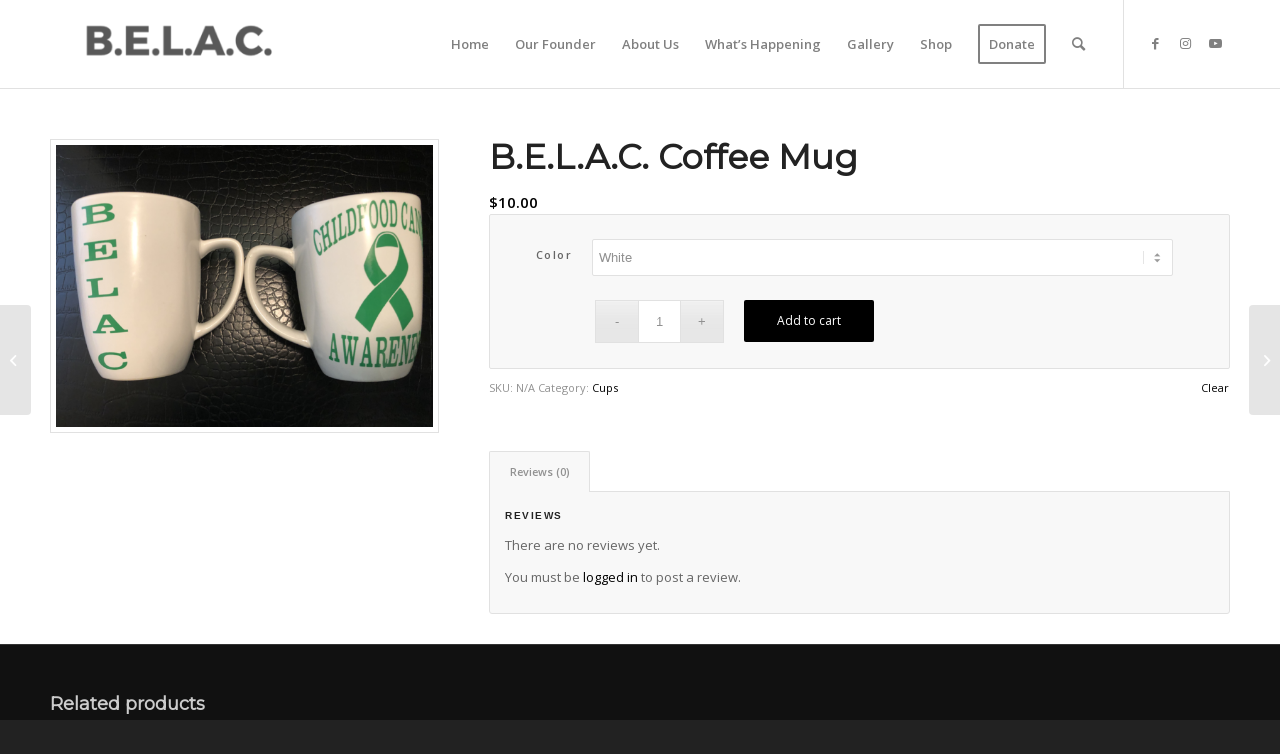

--- FILE ---
content_type: text/html; charset=UTF-8
request_url: https://calebsolomonwilliamsfoundation.org/product/b-e-l-a-c-coffee-mug/
body_size: 20750
content:
<!DOCTYPE html>
<html lang="en" class="html_stretched responsive av-preloader-disabled  html_header_top html_logo_left html_main_nav_header html_menu_right html_slim html_header_sticky_disabled html_header_shrinking_disabled html_mobile_menu_phone html_header_searchicon html_content_align_center html_header_unstick_top_disabled html_header_stretch_disabled html_av-submenu-hidden html_av-submenu-display-click html_av-overlay-full html_av-submenu-noclone html_entry_id_887 av-cookies-no-cookie-consent av-no-preview av-default-lightbox html_text_menu_active av-mobile-menu-switch-default">
<head>
<meta charset="UTF-8" />
<meta name="robots" content="index, follow" />


<!-- mobile setting -->
<meta name="viewport" content="width=device-width, initial-scale=1">

<!-- Scripts/CSS and wp_head hook -->
<title>B.E.L.A.C. Coffee Mug &#8211; Caleb Solomon Williams Foundation</title>
<meta name='robots' content='max-image-preview:large' />
<style type="text/css">@font-face { font-family: 'star'; src: url('https://calebsolomonwilliamsfoundation.org/wp-content/plugins/woocommerce/assets/fonts/star.eot'); src: url('https://calebsolomonwilliamsfoundation.org/wp-content/plugins/woocommerce/assets/fonts/star.eot?#iefix') format('embedded-opentype'), 	  url('https://calebsolomonwilliamsfoundation.org/wp-content/plugins/woocommerce/assets/fonts/star.woff') format('woff'), 	  url('https://calebsolomonwilliamsfoundation.org/wp-content/plugins/woocommerce/assets/fonts/star.ttf') format('truetype'), 	  url('https://calebsolomonwilliamsfoundation.org/wp-content/plugins/woocommerce/assets/fonts/star.svg#star') format('svg'); font-weight: normal; font-style: normal;  } @font-face { font-family: 'WooCommerce'; src: url('https://calebsolomonwilliamsfoundation.org/wp-content/plugins/woocommerce/assets/fonts/WooCommerce.eot'); src: url('https://calebsolomonwilliamsfoundation.org/wp-content/plugins/woocommerce/assets/fonts/WooCommerce.eot?#iefix') format('embedded-opentype'), 	  url('https://calebsolomonwilliamsfoundation.org/wp-content/plugins/woocommerce/assets/fonts/WooCommerce.woff') format('woff'), 	  url('https://calebsolomonwilliamsfoundation.org/wp-content/plugins/woocommerce/assets/fonts/WooCommerce.ttf') format('truetype'), 	  url('https://calebsolomonwilliamsfoundation.org/wp-content/plugins/woocommerce/assets/fonts/WooCommerce.svg#WooCommerce') format('svg'); font-weight: normal; font-style: normal;  } </style><link rel="alternate" type="application/rss+xml" title="Caleb Solomon Williams Foundation &raquo; Feed" href="https://calebsolomonwilliamsfoundation.org/feed/" />
<link rel="alternate" type="application/rss+xml" title="Caleb Solomon Williams Foundation &raquo; Comments Feed" href="https://calebsolomonwilliamsfoundation.org/comments/feed/" />
<link rel="alternate" type="application/rss+xml" title="Caleb Solomon Williams Foundation &raquo; B.E.L.A.C. Coffee Mug Comments Feed" href="https://calebsolomonwilliamsfoundation.org/product/b-e-l-a-c-coffee-mug/feed/" />

<!-- google webfont font replacement -->

			<script type='text/javascript'>

				(function() {

					/*	check if webfonts are disabled by user setting via cookie - or user must opt in.	*/
					var html = document.getElementsByTagName('html')[0];
					var cookie_check = html.className.indexOf('av-cookies-needs-opt-in') >= 0 || html.className.indexOf('av-cookies-can-opt-out') >= 0;
					var allow_continue = true;
					var silent_accept_cookie = html.className.indexOf('av-cookies-user-silent-accept') >= 0;

					if( cookie_check && ! silent_accept_cookie )
					{
						if( ! document.cookie.match(/aviaCookieConsent/) || html.className.indexOf('av-cookies-session-refused') >= 0 )
						{
							allow_continue = false;
						}
						else
						{
							if( ! document.cookie.match(/aviaPrivacyRefuseCookiesHideBar/) )
							{
								allow_continue = false;
							}
							else if( ! document.cookie.match(/aviaPrivacyEssentialCookiesEnabled/) )
							{
								allow_continue = false;
							}
							else if( document.cookie.match(/aviaPrivacyGoogleWebfontsDisabled/) )
							{
								allow_continue = false;
							}
						}
					}

					if( allow_continue )
					{
						var f = document.createElement('link');

						f.type 	= 'text/css';
						f.rel 	= 'stylesheet';
						f.href 	= 'https://fonts.googleapis.com/css?family=Montserrat%7COpen+Sans:400,600&display=auto';
						f.id 	= 'avia-google-webfont';

						document.getElementsByTagName('head')[0].appendChild(f);
					}
				})();

			</script>
			<script type="text/javascript">
/* <![CDATA[ */
window._wpemojiSettings = {"baseUrl":"https:\/\/s.w.org\/images\/core\/emoji\/14.0.0\/72x72\/","ext":".png","svgUrl":"https:\/\/s.w.org\/images\/core\/emoji\/14.0.0\/svg\/","svgExt":".svg","source":{"concatemoji":"https:\/\/calebsolomonwilliamsfoundation.org\/wp-includes\/js\/wp-emoji-release.min.js?ver=6.4.1"}};
/*! This file is auto-generated */
!function(i,n){var o,s,e;function c(e){try{var t={supportTests:e,timestamp:(new Date).valueOf()};sessionStorage.setItem(o,JSON.stringify(t))}catch(e){}}function p(e,t,n){e.clearRect(0,0,e.canvas.width,e.canvas.height),e.fillText(t,0,0);var t=new Uint32Array(e.getImageData(0,0,e.canvas.width,e.canvas.height).data),r=(e.clearRect(0,0,e.canvas.width,e.canvas.height),e.fillText(n,0,0),new Uint32Array(e.getImageData(0,0,e.canvas.width,e.canvas.height).data));return t.every(function(e,t){return e===r[t]})}function u(e,t,n){switch(t){case"flag":return n(e,"\ud83c\udff3\ufe0f\u200d\u26a7\ufe0f","\ud83c\udff3\ufe0f\u200b\u26a7\ufe0f")?!1:!n(e,"\ud83c\uddfa\ud83c\uddf3","\ud83c\uddfa\u200b\ud83c\uddf3")&&!n(e,"\ud83c\udff4\udb40\udc67\udb40\udc62\udb40\udc65\udb40\udc6e\udb40\udc67\udb40\udc7f","\ud83c\udff4\u200b\udb40\udc67\u200b\udb40\udc62\u200b\udb40\udc65\u200b\udb40\udc6e\u200b\udb40\udc67\u200b\udb40\udc7f");case"emoji":return!n(e,"\ud83e\udef1\ud83c\udffb\u200d\ud83e\udef2\ud83c\udfff","\ud83e\udef1\ud83c\udffb\u200b\ud83e\udef2\ud83c\udfff")}return!1}function f(e,t,n){var r="undefined"!=typeof WorkerGlobalScope&&self instanceof WorkerGlobalScope?new OffscreenCanvas(300,150):i.createElement("canvas"),a=r.getContext("2d",{willReadFrequently:!0}),o=(a.textBaseline="top",a.font="600 32px Arial",{});return e.forEach(function(e){o[e]=t(a,e,n)}),o}function t(e){var t=i.createElement("script");t.src=e,t.defer=!0,i.head.appendChild(t)}"undefined"!=typeof Promise&&(o="wpEmojiSettingsSupports",s=["flag","emoji"],n.supports={everything:!0,everythingExceptFlag:!0},e=new Promise(function(e){i.addEventListener("DOMContentLoaded",e,{once:!0})}),new Promise(function(t){var n=function(){try{var e=JSON.parse(sessionStorage.getItem(o));if("object"==typeof e&&"number"==typeof e.timestamp&&(new Date).valueOf()<e.timestamp+604800&&"object"==typeof e.supportTests)return e.supportTests}catch(e){}return null}();if(!n){if("undefined"!=typeof Worker&&"undefined"!=typeof OffscreenCanvas&&"undefined"!=typeof URL&&URL.createObjectURL&&"undefined"!=typeof Blob)try{var e="postMessage("+f.toString()+"("+[JSON.stringify(s),u.toString(),p.toString()].join(",")+"));",r=new Blob([e],{type:"text/javascript"}),a=new Worker(URL.createObjectURL(r),{name:"wpTestEmojiSupports"});return void(a.onmessage=function(e){c(n=e.data),a.terminate(),t(n)})}catch(e){}c(n=f(s,u,p))}t(n)}).then(function(e){for(var t in e)n.supports[t]=e[t],n.supports.everything=n.supports.everything&&n.supports[t],"flag"!==t&&(n.supports.everythingExceptFlag=n.supports.everythingExceptFlag&&n.supports[t]);n.supports.everythingExceptFlag=n.supports.everythingExceptFlag&&!n.supports.flag,n.DOMReady=!1,n.readyCallback=function(){n.DOMReady=!0}}).then(function(){return e}).then(function(){var e;n.supports.everything||(n.readyCallback(),(e=n.source||{}).concatemoji?t(e.concatemoji):e.wpemoji&&e.twemoji&&(t(e.twemoji),t(e.wpemoji)))}))}((window,document),window._wpemojiSettings);
/* ]]> */
</script>
<style id='wp-emoji-styles-inline-css' type='text/css'>

	img.wp-smiley, img.emoji {
		display: inline !important;
		border: none !important;
		box-shadow: none !important;
		height: 1em !important;
		width: 1em !important;
		margin: 0 0.07em !important;
		vertical-align: -0.1em !important;
		background: none !important;
		padding: 0 !important;
	}
</style>
<link rel='stylesheet' id='wp-block-library-css' href='https://calebsolomonwilliamsfoundation.org/wp-includes/css/dist/block-library/style.min.css?ver=6.4.1' type='text/css' media='all' />
<style id='global-styles-inline-css' type='text/css'>
body{--wp--preset--color--black: #000000;--wp--preset--color--cyan-bluish-gray: #abb8c3;--wp--preset--color--white: #ffffff;--wp--preset--color--pale-pink: #f78da7;--wp--preset--color--vivid-red: #cf2e2e;--wp--preset--color--luminous-vivid-orange: #ff6900;--wp--preset--color--luminous-vivid-amber: #fcb900;--wp--preset--color--light-green-cyan: #7bdcb5;--wp--preset--color--vivid-green-cyan: #00d084;--wp--preset--color--pale-cyan-blue: #8ed1fc;--wp--preset--color--vivid-cyan-blue: #0693e3;--wp--preset--color--vivid-purple: #9b51e0;--wp--preset--color--metallic-red: #b02b2c;--wp--preset--color--maximum-yellow-red: #edae44;--wp--preset--color--yellow-sun: #eeee22;--wp--preset--color--palm-leaf: #83a846;--wp--preset--color--aero: #7bb0e7;--wp--preset--color--old-lavender: #745f7e;--wp--preset--color--steel-teal: #5f8789;--wp--preset--color--raspberry-pink: #d65799;--wp--preset--color--medium-turquoise: #4ecac2;--wp--preset--gradient--vivid-cyan-blue-to-vivid-purple: linear-gradient(135deg,rgba(6,147,227,1) 0%,rgb(155,81,224) 100%);--wp--preset--gradient--light-green-cyan-to-vivid-green-cyan: linear-gradient(135deg,rgb(122,220,180) 0%,rgb(0,208,130) 100%);--wp--preset--gradient--luminous-vivid-amber-to-luminous-vivid-orange: linear-gradient(135deg,rgba(252,185,0,1) 0%,rgba(255,105,0,1) 100%);--wp--preset--gradient--luminous-vivid-orange-to-vivid-red: linear-gradient(135deg,rgba(255,105,0,1) 0%,rgb(207,46,46) 100%);--wp--preset--gradient--very-light-gray-to-cyan-bluish-gray: linear-gradient(135deg,rgb(238,238,238) 0%,rgb(169,184,195) 100%);--wp--preset--gradient--cool-to-warm-spectrum: linear-gradient(135deg,rgb(74,234,220) 0%,rgb(151,120,209) 20%,rgb(207,42,186) 40%,rgb(238,44,130) 60%,rgb(251,105,98) 80%,rgb(254,248,76) 100%);--wp--preset--gradient--blush-light-purple: linear-gradient(135deg,rgb(255,206,236) 0%,rgb(152,150,240) 100%);--wp--preset--gradient--blush-bordeaux: linear-gradient(135deg,rgb(254,205,165) 0%,rgb(254,45,45) 50%,rgb(107,0,62) 100%);--wp--preset--gradient--luminous-dusk: linear-gradient(135deg,rgb(255,203,112) 0%,rgb(199,81,192) 50%,rgb(65,88,208) 100%);--wp--preset--gradient--pale-ocean: linear-gradient(135deg,rgb(255,245,203) 0%,rgb(182,227,212) 50%,rgb(51,167,181) 100%);--wp--preset--gradient--electric-grass: linear-gradient(135deg,rgb(202,248,128) 0%,rgb(113,206,126) 100%);--wp--preset--gradient--midnight: linear-gradient(135deg,rgb(2,3,129) 0%,rgb(40,116,252) 100%);--wp--preset--font-size--small: 1rem;--wp--preset--font-size--medium: 1.125rem;--wp--preset--font-size--large: 1.75rem;--wp--preset--font-size--x-large: clamp(1.75rem, 3vw, 2.25rem);--wp--preset--spacing--20: 0.44rem;--wp--preset--spacing--30: 0.67rem;--wp--preset--spacing--40: 1rem;--wp--preset--spacing--50: 1.5rem;--wp--preset--spacing--60: 2.25rem;--wp--preset--spacing--70: 3.38rem;--wp--preset--spacing--80: 5.06rem;--wp--preset--shadow--natural: 6px 6px 9px rgba(0, 0, 0, 0.2);--wp--preset--shadow--deep: 12px 12px 50px rgba(0, 0, 0, 0.4);--wp--preset--shadow--sharp: 6px 6px 0px rgba(0, 0, 0, 0.2);--wp--preset--shadow--outlined: 6px 6px 0px -3px rgba(255, 255, 255, 1), 6px 6px rgba(0, 0, 0, 1);--wp--preset--shadow--crisp: 6px 6px 0px rgba(0, 0, 0, 1);}body { margin: 0;--wp--style--global--content-size: 800px;--wp--style--global--wide-size: 1130px; }.wp-site-blocks > .alignleft { float: left; margin-right: 2em; }.wp-site-blocks > .alignright { float: right; margin-left: 2em; }.wp-site-blocks > .aligncenter { justify-content: center; margin-left: auto; margin-right: auto; }:where(.is-layout-flex){gap: 0.5em;}:where(.is-layout-grid){gap: 0.5em;}body .is-layout-flow > .alignleft{float: left;margin-inline-start: 0;margin-inline-end: 2em;}body .is-layout-flow > .alignright{float: right;margin-inline-start: 2em;margin-inline-end: 0;}body .is-layout-flow > .aligncenter{margin-left: auto !important;margin-right: auto !important;}body .is-layout-constrained > .alignleft{float: left;margin-inline-start: 0;margin-inline-end: 2em;}body .is-layout-constrained > .alignright{float: right;margin-inline-start: 2em;margin-inline-end: 0;}body .is-layout-constrained > .aligncenter{margin-left: auto !important;margin-right: auto !important;}body .is-layout-constrained > :where(:not(.alignleft):not(.alignright):not(.alignfull)){max-width: var(--wp--style--global--content-size);margin-left: auto !important;margin-right: auto !important;}body .is-layout-constrained > .alignwide{max-width: var(--wp--style--global--wide-size);}body .is-layout-flex{display: flex;}body .is-layout-flex{flex-wrap: wrap;align-items: center;}body .is-layout-flex > *{margin: 0;}body .is-layout-grid{display: grid;}body .is-layout-grid > *{margin: 0;}body{padding-top: 0px;padding-right: 0px;padding-bottom: 0px;padding-left: 0px;}a:where(:not(.wp-element-button)){text-decoration: underline;}.wp-element-button, .wp-block-button__link{background-color: #32373c;border-width: 0;color: #fff;font-family: inherit;font-size: inherit;line-height: inherit;padding: calc(0.667em + 2px) calc(1.333em + 2px);text-decoration: none;}.has-black-color{color: var(--wp--preset--color--black) !important;}.has-cyan-bluish-gray-color{color: var(--wp--preset--color--cyan-bluish-gray) !important;}.has-white-color{color: var(--wp--preset--color--white) !important;}.has-pale-pink-color{color: var(--wp--preset--color--pale-pink) !important;}.has-vivid-red-color{color: var(--wp--preset--color--vivid-red) !important;}.has-luminous-vivid-orange-color{color: var(--wp--preset--color--luminous-vivid-orange) !important;}.has-luminous-vivid-amber-color{color: var(--wp--preset--color--luminous-vivid-amber) !important;}.has-light-green-cyan-color{color: var(--wp--preset--color--light-green-cyan) !important;}.has-vivid-green-cyan-color{color: var(--wp--preset--color--vivid-green-cyan) !important;}.has-pale-cyan-blue-color{color: var(--wp--preset--color--pale-cyan-blue) !important;}.has-vivid-cyan-blue-color{color: var(--wp--preset--color--vivid-cyan-blue) !important;}.has-vivid-purple-color{color: var(--wp--preset--color--vivid-purple) !important;}.has-metallic-red-color{color: var(--wp--preset--color--metallic-red) !important;}.has-maximum-yellow-red-color{color: var(--wp--preset--color--maximum-yellow-red) !important;}.has-yellow-sun-color{color: var(--wp--preset--color--yellow-sun) !important;}.has-palm-leaf-color{color: var(--wp--preset--color--palm-leaf) !important;}.has-aero-color{color: var(--wp--preset--color--aero) !important;}.has-old-lavender-color{color: var(--wp--preset--color--old-lavender) !important;}.has-steel-teal-color{color: var(--wp--preset--color--steel-teal) !important;}.has-raspberry-pink-color{color: var(--wp--preset--color--raspberry-pink) !important;}.has-medium-turquoise-color{color: var(--wp--preset--color--medium-turquoise) !important;}.has-black-background-color{background-color: var(--wp--preset--color--black) !important;}.has-cyan-bluish-gray-background-color{background-color: var(--wp--preset--color--cyan-bluish-gray) !important;}.has-white-background-color{background-color: var(--wp--preset--color--white) !important;}.has-pale-pink-background-color{background-color: var(--wp--preset--color--pale-pink) !important;}.has-vivid-red-background-color{background-color: var(--wp--preset--color--vivid-red) !important;}.has-luminous-vivid-orange-background-color{background-color: var(--wp--preset--color--luminous-vivid-orange) !important;}.has-luminous-vivid-amber-background-color{background-color: var(--wp--preset--color--luminous-vivid-amber) !important;}.has-light-green-cyan-background-color{background-color: var(--wp--preset--color--light-green-cyan) !important;}.has-vivid-green-cyan-background-color{background-color: var(--wp--preset--color--vivid-green-cyan) !important;}.has-pale-cyan-blue-background-color{background-color: var(--wp--preset--color--pale-cyan-blue) !important;}.has-vivid-cyan-blue-background-color{background-color: var(--wp--preset--color--vivid-cyan-blue) !important;}.has-vivid-purple-background-color{background-color: var(--wp--preset--color--vivid-purple) !important;}.has-metallic-red-background-color{background-color: var(--wp--preset--color--metallic-red) !important;}.has-maximum-yellow-red-background-color{background-color: var(--wp--preset--color--maximum-yellow-red) !important;}.has-yellow-sun-background-color{background-color: var(--wp--preset--color--yellow-sun) !important;}.has-palm-leaf-background-color{background-color: var(--wp--preset--color--palm-leaf) !important;}.has-aero-background-color{background-color: var(--wp--preset--color--aero) !important;}.has-old-lavender-background-color{background-color: var(--wp--preset--color--old-lavender) !important;}.has-steel-teal-background-color{background-color: var(--wp--preset--color--steel-teal) !important;}.has-raspberry-pink-background-color{background-color: var(--wp--preset--color--raspberry-pink) !important;}.has-medium-turquoise-background-color{background-color: var(--wp--preset--color--medium-turquoise) !important;}.has-black-border-color{border-color: var(--wp--preset--color--black) !important;}.has-cyan-bluish-gray-border-color{border-color: var(--wp--preset--color--cyan-bluish-gray) !important;}.has-white-border-color{border-color: var(--wp--preset--color--white) !important;}.has-pale-pink-border-color{border-color: var(--wp--preset--color--pale-pink) !important;}.has-vivid-red-border-color{border-color: var(--wp--preset--color--vivid-red) !important;}.has-luminous-vivid-orange-border-color{border-color: var(--wp--preset--color--luminous-vivid-orange) !important;}.has-luminous-vivid-amber-border-color{border-color: var(--wp--preset--color--luminous-vivid-amber) !important;}.has-light-green-cyan-border-color{border-color: var(--wp--preset--color--light-green-cyan) !important;}.has-vivid-green-cyan-border-color{border-color: var(--wp--preset--color--vivid-green-cyan) !important;}.has-pale-cyan-blue-border-color{border-color: var(--wp--preset--color--pale-cyan-blue) !important;}.has-vivid-cyan-blue-border-color{border-color: var(--wp--preset--color--vivid-cyan-blue) !important;}.has-vivid-purple-border-color{border-color: var(--wp--preset--color--vivid-purple) !important;}.has-metallic-red-border-color{border-color: var(--wp--preset--color--metallic-red) !important;}.has-maximum-yellow-red-border-color{border-color: var(--wp--preset--color--maximum-yellow-red) !important;}.has-yellow-sun-border-color{border-color: var(--wp--preset--color--yellow-sun) !important;}.has-palm-leaf-border-color{border-color: var(--wp--preset--color--palm-leaf) !important;}.has-aero-border-color{border-color: var(--wp--preset--color--aero) !important;}.has-old-lavender-border-color{border-color: var(--wp--preset--color--old-lavender) !important;}.has-steel-teal-border-color{border-color: var(--wp--preset--color--steel-teal) !important;}.has-raspberry-pink-border-color{border-color: var(--wp--preset--color--raspberry-pink) !important;}.has-medium-turquoise-border-color{border-color: var(--wp--preset--color--medium-turquoise) !important;}.has-vivid-cyan-blue-to-vivid-purple-gradient-background{background: var(--wp--preset--gradient--vivid-cyan-blue-to-vivid-purple) !important;}.has-light-green-cyan-to-vivid-green-cyan-gradient-background{background: var(--wp--preset--gradient--light-green-cyan-to-vivid-green-cyan) !important;}.has-luminous-vivid-amber-to-luminous-vivid-orange-gradient-background{background: var(--wp--preset--gradient--luminous-vivid-amber-to-luminous-vivid-orange) !important;}.has-luminous-vivid-orange-to-vivid-red-gradient-background{background: var(--wp--preset--gradient--luminous-vivid-orange-to-vivid-red) !important;}.has-very-light-gray-to-cyan-bluish-gray-gradient-background{background: var(--wp--preset--gradient--very-light-gray-to-cyan-bluish-gray) !important;}.has-cool-to-warm-spectrum-gradient-background{background: var(--wp--preset--gradient--cool-to-warm-spectrum) !important;}.has-blush-light-purple-gradient-background{background: var(--wp--preset--gradient--blush-light-purple) !important;}.has-blush-bordeaux-gradient-background{background: var(--wp--preset--gradient--blush-bordeaux) !important;}.has-luminous-dusk-gradient-background{background: var(--wp--preset--gradient--luminous-dusk) !important;}.has-pale-ocean-gradient-background{background: var(--wp--preset--gradient--pale-ocean) !important;}.has-electric-grass-gradient-background{background: var(--wp--preset--gradient--electric-grass) !important;}.has-midnight-gradient-background{background: var(--wp--preset--gradient--midnight) !important;}.has-small-font-size{font-size: var(--wp--preset--font-size--small) !important;}.has-medium-font-size{font-size: var(--wp--preset--font-size--medium) !important;}.has-large-font-size{font-size: var(--wp--preset--font-size--large) !important;}.has-x-large-font-size{font-size: var(--wp--preset--font-size--x-large) !important;}
.wp-block-navigation a:where(:not(.wp-element-button)){color: inherit;}
:where(.wp-block-post-template.is-layout-flex){gap: 1.25em;}:where(.wp-block-post-template.is-layout-grid){gap: 1.25em;}
:where(.wp-block-columns.is-layout-flex){gap: 2em;}:where(.wp-block-columns.is-layout-grid){gap: 2em;}
.wp-block-pullquote{font-size: 1.5em;line-height: 1.6;}
</style>
<style id='woocommerce-inline-inline-css' type='text/css'>
.woocommerce form .form-row .required { visibility: visible; }
</style>
<link rel='stylesheet' id='wcpa-frontend-css' href='https://calebsolomonwilliamsfoundation.org/wp-content/plugins/woo-custom-product-addons/assets/css/style_1.css?ver=3.0.19' type='text/css' media='all' />
<link rel='stylesheet' id='popup-maker-site-css' href='//calebsolomonwilliamsfoundation.org/wp-content/uploads/pum/pum-site-styles.css?generated=1741955371&#038;ver=1.20.4' type='text/css' media='all' />
<link rel='stylesheet' id='avia-merged-styles-css' href='https://calebsolomonwilliamsfoundation.org/wp-content/uploads/dynamic_avia/avia-merged-styles-0ed2d934fce99493d1a8e1b213400c21---655398fb8d888.css' type='text/css' media='all' />
<script type="text/javascript" src="https://calebsolomonwilliamsfoundation.org/wp-includes/js/jquery/jquery.min.js?ver=3.7.1" id="jquery-core-js"></script>
<script type="text/javascript" src="https://calebsolomonwilliamsfoundation.org/wp-includes/js/jquery/jquery-migrate.min.js?ver=3.4.1" id="jquery-migrate-js"></script>
<script type="text/javascript" src="https://calebsolomonwilliamsfoundation.org/wp-content/plugins/woocommerce/assets/js/js-cookie/js.cookie.min.js?ver=2.1.4-wc.8.6.3" id="js-cookie-js" defer="defer" data-wp-strategy="defer"></script>
<script type="text/javascript" id="wc-cart-fragments-js-extra">
/* <![CDATA[ */
var wc_cart_fragments_params = {"ajax_url":"\/wp-admin\/admin-ajax.php","wc_ajax_url":"\/?wc-ajax=%%endpoint%%","cart_hash_key":"wc_cart_hash_7ae5729107ccddda0996a433d8f3c0b3","fragment_name":"wc_fragments_7ae5729107ccddda0996a433d8f3c0b3","request_timeout":"5000"};
/* ]]> */
</script>
<script type="text/javascript" src="https://calebsolomonwilliamsfoundation.org/wp-content/plugins/woocommerce/assets/js/frontend/cart-fragments.min.js?ver=8.6.3" id="wc-cart-fragments-js" defer="defer" data-wp-strategy="defer"></script>
<script type="text/javascript" src="https://calebsolomonwilliamsfoundation.org/wp-content/plugins/woocommerce/assets/js/jquery-blockui/jquery.blockUI.min.js?ver=2.7.0-wc.8.6.3" id="jquery-blockui-js" defer="defer" data-wp-strategy="defer"></script>
<script type="text/javascript" id="wc-add-to-cart-js-extra">
/* <![CDATA[ */
var wc_add_to_cart_params = {"ajax_url":"\/wp-admin\/admin-ajax.php","wc_ajax_url":"\/?wc-ajax=%%endpoint%%","i18n_view_cart":"View cart","cart_url":"https:\/\/calebsolomonwilliamsfoundation.org\/cart\/","is_cart":"","cart_redirect_after_add":"no"};
/* ]]> */
</script>
<script type="text/javascript" src="https://calebsolomonwilliamsfoundation.org/wp-content/plugins/woocommerce/assets/js/frontend/add-to-cart.min.js?ver=8.6.3" id="wc-add-to-cart-js" defer="defer" data-wp-strategy="defer"></script>
<script type="text/javascript" id="wc-single-product-js-extra">
/* <![CDATA[ */
var wc_single_product_params = {"i18n_required_rating_text":"Please select a rating","review_rating_required":"yes","flexslider":{"rtl":false,"animation":"slide","smoothHeight":true,"directionNav":false,"controlNav":"thumbnails","slideshow":false,"animationSpeed":500,"animationLoop":false,"allowOneSlide":false},"zoom_enabled":"","zoom_options":[],"photoswipe_enabled":"","photoswipe_options":{"shareEl":false,"closeOnScroll":false,"history":false,"hideAnimationDuration":0,"showAnimationDuration":0},"flexslider_enabled":""};
/* ]]> */
</script>
<script type="text/javascript" src="https://calebsolomonwilliamsfoundation.org/wp-content/plugins/woocommerce/assets/js/frontend/single-product.min.js?ver=8.6.3" id="wc-single-product-js" defer="defer" data-wp-strategy="defer"></script>
<script type="text/javascript" id="woocommerce-js-extra">
/* <![CDATA[ */
var woocommerce_params = {"ajax_url":"\/wp-admin\/admin-ajax.php","wc_ajax_url":"\/?wc-ajax=%%endpoint%%"};
/* ]]> */
</script>
<script type="text/javascript" src="https://calebsolomonwilliamsfoundation.org/wp-content/plugins/woocommerce/assets/js/frontend/woocommerce.min.js?ver=8.6.3" id="woocommerce-js" defer="defer" data-wp-strategy="defer"></script>
<script type="text/javascript" src="https://calebsolomonwilliamsfoundation.org/wp-content/uploads/dynamic_avia/avia-head-scripts-7ad3d58092a32d4b0bebec4b48182fcd---655398fc90d9f.js" id="avia-head-scripts-js"></script>
<link rel="https://api.w.org/" href="https://calebsolomonwilliamsfoundation.org/wp-json/" /><link rel="alternate" type="application/json" href="https://calebsolomonwilliamsfoundation.org/wp-json/wp/v2/product/887" /><link rel="EditURI" type="application/rsd+xml" title="RSD" href="https://calebsolomonwilliamsfoundation.org/xmlrpc.php?rsd" />
<meta name="generator" content="WordPress 6.4.1" />
<meta name="generator" content="WooCommerce 8.6.3" />
<link rel="canonical" href="https://calebsolomonwilliamsfoundation.org/product/b-e-l-a-c-coffee-mug/" />
<link rel='shortlink' href='https://calebsolomonwilliamsfoundation.org/?p=887' />
<link rel="alternate" type="application/json+oembed" href="https://calebsolomonwilliamsfoundation.org/wp-json/oembed/1.0/embed?url=https%3A%2F%2Fcalebsolomonwilliamsfoundation.org%2Fproduct%2Fb-e-l-a-c-coffee-mug%2F" />
<link rel="alternate" type="text/xml+oembed" href="https://calebsolomonwilliamsfoundation.org/wp-json/oembed/1.0/embed?url=https%3A%2F%2Fcalebsolomonwilliamsfoundation.org%2Fproduct%2Fb-e-l-a-c-coffee-mug%2F&#038;format=xml" />
<link rel="profile" href="https://gmpg.org/xfn/11" />
<link rel="alternate" type="application/rss+xml" title="Caleb Solomon Williams Foundation RSS2 Feed" href="https://calebsolomonwilliamsfoundation.org/feed/" />
<link rel="pingback" href="https://calebsolomonwilliamsfoundation.org/xmlrpc.php" />
<!--[if lt IE 9]><script src="https://calebsolomonwilliamsfoundation.org/wp-content/themes/enfold/js/html5shiv.js"></script><![endif]-->
<link rel="icon" href="https://calebsolomonwilliamsfoundation.org/wp-content/uploads/2019/12/belac-fav-e1576211792991.png" type="image/png">
	<noscript><style>.woocommerce-product-gallery{ opacity: 1 !important; }</style></noscript>
	<style>:root{  --wcpaSectionTitleSize:14px;   --wcpaLabelSize:14px;   --wcpaDescSize:13px;   --wcpaErrorSize:13px;   --wcpaLabelWeight:normal;   --wcpaDescWeight:normal;   --wcpaBorderWidth:1px;   --wcpaBorderRadius:6px;   --wcpaInputHeight:45px;   --wcpaCheckLabelSize:14px;   --wcpaCheckBorderWidth:1px;   --wcpaCheckWidth:20px;   --wcpaCheckHeight:20px;   --wcpaCheckBorderRadius:4px;   --wcpaCheckButtonRadius:5px;   --wcpaCheckButtonBorder:2px; }:root{  --wcpaButtonColor:#3340d3;   --wcpaLabelColor:#424242;   --wcpaDescColor:#797979;   --wcpaBorderColor:#c6d0e9;   --wcpaBorderColorFocus:#3561f3;   --wcpaInputBgColor:#FFFFFF;   --wcpaInputColor:#5d5d5d;   --wcpaCheckLabelColor:#4a4a4a;   --wcpaCheckBgColor:#3340d3;   --wcpaCheckBorderColor:#B9CBE3;   --wcpaCheckTickColor:#ffffff;   --wcpaRadioBgColor:#3340d3;   --wcpaRadioBorderColor:#B9CBE3;   --wcpaRadioTickColor:#ffffff;   --wcpaButtonTextColor:#ffffff;   --wcpaErrorColor:#F55050; }:root{}</style>
<!-- To speed up the rendering and to display the site as fast as possible to the user we include some styles and scripts for above the fold content inline -->
<script type="text/javascript">'use strict';var avia_is_mobile=!1;if(/Android|webOS|iPhone|iPad|iPod|BlackBerry|IEMobile|Opera Mini/i.test(navigator.userAgent)&&'ontouchstart' in document.documentElement){avia_is_mobile=!0;document.documentElement.className+=' avia_mobile '}
else{document.documentElement.className+=' avia_desktop '};document.documentElement.className+=' js_active ';(function(){var e=['-webkit-','-moz-','-ms-',''],n='',o=!1,a=!1;for(var t in e){if(e[t]+'transform' in document.documentElement.style){o=!0;n=e[t]+'transform'};if(e[t]+'perspective' in document.documentElement.style){a=!0}};if(o){document.documentElement.className+=' avia_transform '};if(a){document.documentElement.className+=' avia_transform3d '};if(typeof document.getElementsByClassName=='function'&&typeof document.documentElement.getBoundingClientRect=='function'&&avia_is_mobile==!1){if(n&&window.innerHeight>0){setTimeout(function(){var e=0,o={},a=0,t=document.getElementsByClassName('av-parallax'),i=window.pageYOffset||document.documentElement.scrollTop;for(e=0;e<t.length;e++){t[e].style.top='0px';o=t[e].getBoundingClientRect();a=Math.ceil((window.innerHeight+i-o.top)*0.3);t[e].style[n]='translate(0px, '+a+'px)';t[e].style.top='auto';t[e].className+=' enabled-parallax '}},50)}}})();</script><style type="text/css">
		@font-face {font-family: 'entypo-fontello'; font-weight: normal; font-style: normal; font-display: auto;
		src: url('https://calebsolomonwilliamsfoundation.org/wp-content/themes/enfold/config-templatebuilder/avia-template-builder/assets/fonts/entypo-fontello.woff2') format('woff2'),
		url('https://calebsolomonwilliamsfoundation.org/wp-content/themes/enfold/config-templatebuilder/avia-template-builder/assets/fonts/entypo-fontello.woff') format('woff'),
		url('https://calebsolomonwilliamsfoundation.org/wp-content/themes/enfold/config-templatebuilder/avia-template-builder/assets/fonts/entypo-fontello.ttf') format('truetype'),
		url('https://calebsolomonwilliamsfoundation.org/wp-content/themes/enfold/config-templatebuilder/avia-template-builder/assets/fonts/entypo-fontello.svg#entypo-fontello') format('svg'),
		url('https://calebsolomonwilliamsfoundation.org/wp-content/themes/enfold/config-templatebuilder/avia-template-builder/assets/fonts/entypo-fontello.eot'),
		url('https://calebsolomonwilliamsfoundation.org/wp-content/themes/enfold/config-templatebuilder/avia-template-builder/assets/fonts/entypo-fontello.eot?#iefix') format('embedded-opentype');
		} #top .avia-font-entypo-fontello, body .avia-font-entypo-fontello, html body [data-av_iconfont='entypo-fontello']:before{ font-family: 'entypo-fontello'; }
		</style>

<!--
Debugging Info for Theme support: 

Theme: Enfold
Version: 5.6.8
Installed: enfold
AviaFramework Version: 5.6
AviaBuilder Version: 5.3
aviaElementManager Version: 1.0.1
ML:128-PU:33-PLA:9
WP:6.4.1
Compress: CSS:all theme files - JS:all theme files
Updates: disabled
PLAu:8
-->
</head>

<body id="top" class="product-template-default single single-product postid-887 stretched rtl_columns av-curtain-numeric montserrat open_sans  theme-enfold woocommerce woocommerce-page woocommerce-no-js avia-woocommerce-30" itemscope="itemscope" itemtype="https://schema.org/WebPage" >

	
	<div id='wrap_all'>

	
<header id='header' class='all_colors header_color light_bg_color  av_header_top av_logo_left av_main_nav_header av_menu_right av_slim av_header_sticky_disabled av_header_shrinking_disabled av_header_stretch_disabled av_mobile_menu_phone av_header_searchicon av_header_unstick_top_disabled av_bottom_nav_disabled  av_alternate_logo_active av_header_border_disabled' data-av_shrink_factor='50' role="banner" itemscope="itemscope" itemtype="https://schema.org/WPHeader" >

		<div  id='header_main' class='container_wrap container_wrap_logo'>

        <ul  class = 'menu-item cart_dropdown ' data-success='was added to the cart'><li class="cart_dropdown_first"><a class='cart_dropdown_link' href='https://calebsolomonwilliamsfoundation.org/cart/'><span aria-hidden='true' data-av_icon='' data-av_iconfont='entypo-fontello'></span><span class='av-cart-counter '>0</span><span class="avia_hidden_link_text">Shopping Cart</span></a><!--<span class='cart_subtotal'><span class="woocommerce-Price-amount amount"><bdi><span class="woocommerce-Price-currencySymbol">&#36;</span>0.00</bdi></span></span>--><div class="dropdown_widget dropdown_widget_cart"><div class="avia-arrow"></div><div class="widget_shopping_cart_content"></div></div></li></ul><div class='container av-logo-container'><div class='inner-container'><span class='logo avia-standard-logo'><a href='https://calebsolomonwilliamsfoundation.org/' class='' aria-label='Caleb Solomon Williams Foundation' ><img src="https://calebsolomonwilliamsfoundation.org/wp-content/uploads/2019/12/belac-main-300x103.png" height="100" width="300" alt='Caleb Solomon Williams Foundation' title='' /></a></span><nav class='main_menu' data-selectname='Select a page'  role="navigation" itemscope="itemscope" itemtype="https://schema.org/SiteNavigationElement" ><div class="avia-menu av-main-nav-wrap av_menu_icon_beside"><ul role="menu" class="menu av-main-nav" id="avia-menu"><li role="menuitem" id="menu-item-609" class="menu-item menu-item-type-post_type menu-item-object-page menu-item-home menu-item-top-level menu-item-top-level-1"><a href="https://calebsolomonwilliamsfoundation.org/" itemprop="url" tabindex="0"><span class="avia-bullet"></span><span class="avia-menu-text">Home</span><span class="avia-menu-fx"><span class="avia-arrow-wrap"><span class="avia-arrow"></span></span></span></a></li>
<li role="menuitem" id="menu-item-665" class="menu-item menu-item-type-post_type menu-item-object-page menu-item-top-level menu-item-top-level-2"><a href="https://calebsolomonwilliamsfoundation.org/our-founder/" itemprop="url" tabindex="0"><span class="avia-bullet"></span><span class="avia-menu-text">Our Founder</span><span class="avia-menu-fx"><span class="avia-arrow-wrap"><span class="avia-arrow"></span></span></span></a></li>
<li role="menuitem" id="menu-item-702" class="menu-item menu-item-type-post_type menu-item-object-page menu-item-top-level menu-item-top-level-3"><a href="https://calebsolomonwilliamsfoundation.org/about-us/" itemprop="url" tabindex="0"><span class="avia-bullet"></span><span class="avia-menu-text">About Us</span><span class="avia-menu-fx"><span class="avia-arrow-wrap"><span class="avia-arrow"></span></span></span></a></li>
<li role="menuitem" id="menu-item-664" class="menu-item menu-item-type-post_type menu-item-object-page menu-item-top-level menu-item-top-level-4"><a href="https://calebsolomonwilliamsfoundation.org/whats-happening/" itemprop="url" tabindex="0"><span class="avia-bullet"></span><span class="avia-menu-text">What’s Happening</span><span class="avia-menu-fx"><span class="avia-arrow-wrap"><span class="avia-arrow"></span></span></span></a></li>
<li role="menuitem" id="menu-item-1179" class="menu-item menu-item-type-post_type menu-item-object-page menu-item-top-level menu-item-top-level-5"><a href="https://calebsolomonwilliamsfoundation.org/gallery/" itemprop="url" tabindex="0"><span class="avia-bullet"></span><span class="avia-menu-text">Gallery</span><span class="avia-menu-fx"><span class="avia-arrow-wrap"><span class="avia-arrow"></span></span></span></a></li>
<li role="menuitem" id="menu-item-1178" class="menu-item menu-item-type-post_type menu-item-object-page current_page_parent menu-item-top-level menu-item-top-level-6"><a href="https://calebsolomonwilliamsfoundation.org/shop/" itemprop="url" tabindex="0"><span class="avia-bullet"></span><span class="avia-menu-text">Shop</span><span class="avia-menu-fx"><span class="avia-arrow-wrap"><span class="avia-arrow"></span></span></span></a></li>
<li role="menuitem" id="menu-item-8761" class="menu-item menu-item-type-custom menu-item-object-custom av-menu-button av-menu-button-bordered menu-item-top-level menu-item-top-level-7"><a target="_blank" href="https://www.paypal.com/donate/?hosted_button_id=SG9XNEEQCLCRC" itemprop="url" tabindex="0" rel="noopener"><span class="avia-bullet"></span><span class="avia-menu-text">Donate</span><span class="avia-menu-fx"><span class="avia-arrow-wrap"><span class="avia-arrow"></span></span></span></a></li>
<li id="menu-item-search" class="noMobile menu-item menu-item-search-dropdown menu-item-avia-special" role="menuitem"><a aria-label="Search" href="?s=" rel="nofollow" data-avia-search-tooltip="

&lt;form role=&quot;search&quot; action=&quot;https://calebsolomonwilliamsfoundation.org/&quot; id=&quot;searchform&quot; method=&quot;get&quot; class=&quot;&quot;&gt;
	&lt;div&gt;
		&lt;input type=&quot;submit&quot; value=&quot;&quot; id=&quot;searchsubmit&quot; class=&quot;button avia-font-entypo-fontello&quot; /&gt;
		&lt;input type=&quot;text&quot; id=&quot;s&quot; name=&quot;s&quot; value=&quot;&quot; placeholder=&#039;Search&#039; /&gt;
			&lt;/div&gt;
&lt;/form&gt;
" aria-hidden='false' data-av_icon='' data-av_iconfont='entypo-fontello'><span class="avia_hidden_link_text">Search</span></a></li><li class="av-burger-menu-main menu-item-avia-special " role="menuitem">
	        			<a href="#" aria-label="Menu" aria-hidden="false">
							<span class="av-hamburger av-hamburger--spin av-js-hamburger">
								<span class="av-hamburger-box">
						          <span class="av-hamburger-inner"></span>
						          <strong>Menu</strong>
								</span>
							</span>
							<span class="avia_hidden_link_text">Menu</span>
						</a>
	        		   </li></ul></div><ul class='noLightbox social_bookmarks icon_count_3'><li class='social_bookmarks_facebook av-social-link-facebook social_icon_1'><a target="_blank" aria-label="Link to Facebook" href='https://www.facebook.com/calebsolomonwilliams/' aria-hidden='false' data-av_icon='' data-av_iconfont='entypo-fontello' title='Facebook' rel="noopener"><span class='avia_hidden_link_text'>Facebook</span></a></li><li class='social_bookmarks_instagram av-social-link-instagram social_icon_2'><a target="_blank" aria-label="Link to Instagram" href='https://www.instagram.com/belacfoundation/' aria-hidden='false' data-av_icon='' data-av_iconfont='entypo-fontello' title='Instagram' rel="noopener"><span class='avia_hidden_link_text'>Instagram</span></a></li><li class='social_bookmarks_youtube av-social-link-youtube social_icon_3'><a target="_blank" aria-label="Link to Youtube" href='https://www.youtube.com/channel/UClw0i0d7gRCFnLOgvhER6iQ' aria-hidden='false' data-av_icon='' data-av_iconfont='entypo-fontello' title='Youtube' rel="noopener"><span class='avia_hidden_link_text'>Youtube</span></a></li></ul></nav></div> </div> 
		<!-- end container_wrap-->
		</div>
<div class="header_bg"></div>
<!-- end header -->
</header>

	<div id='main' class='all_colors' data-scroll-offset='0'>

	
	<div class='container_wrap container_wrap_first main_color sidebar_right template-shop shop_columns_3'><div class="container">
					
			<div class="woocommerce-notices-wrapper"></div><div id="product-887" class="product type-product post-887 status-publish first instock product_cat-cups has-post-thumbnail shipping-taxable purchasable product-type-variable has-default-attributes">

	<div class=" single-product-main-image alpha"><div class="woocommerce-product-gallery woocommerce-product-gallery--with-images woocommerce-product-gallery--columns-4 images" data-columns="4" style="opacity: 0; transition: opacity .25s ease-in-out;">
	<div class="woocommerce-product-gallery__wrapper">
		<a href="https://calebsolomonwilliamsfoundation.org/wp-content/uploads/2019/11/bshop-cup10.png" class='' title='' rel='prettyPhoto[product-gallery]'><img width="450" height="337" src="https://calebsolomonwilliamsfoundation.org/wp-content/uploads/2019/11/bshop-cup10-600x449.png" class="attachment-shop_single size-shop_single" alt="" decoding="async" /></a><div class="thumbnails"></div>	</div>
</div>
<aside class='sidebar sidebar_sidebar_right   alpha units'  role="complementary" itemscope="itemscope" itemtype="https://schema.org/WPSideBar" ><div class="inner_sidebar extralight-border"></div></aside></div><div class="single-product-summary">
	<div class="summary entry-summary">
		<h1 class="product_title entry-title">B.E.L.A.C. Coffee Mug</h1><p class="price"><span class="woocommerce-Price-amount amount"><bdi><span class="woocommerce-Price-currencySymbol">&#36;</span>10.00</bdi></span></p>

<form class="variations_form cart" action="https://calebsolomonwilliamsfoundation.org/product/b-e-l-a-c-coffee-mug/" method="post" enctype='multipart/form-data' data-product_id="887" data-product_variations="[{&quot;attributes&quot;:{&quot;attribute_pa_color&quot;:&quot;&quot;},&quot;availability_html&quot;:&quot;&quot;,&quot;backorders_allowed&quot;:false,&quot;dimensions&quot;:{&quot;length&quot;:&quot;&quot;,&quot;width&quot;:&quot;&quot;,&quot;height&quot;:&quot;&quot;},&quot;dimensions_html&quot;:&quot;N\/A&quot;,&quot;display_price&quot;:10,&quot;display_regular_price&quot;:10,&quot;image&quot;:{&quot;title&quot;:&quot;bshop-cup10&quot;,&quot;caption&quot;:&quot;&quot;,&quot;url&quot;:&quot;https:\/\/calebsolomonwilliamsfoundation.org\/wp-content\/uploads\/2019\/11\/bshop-cup10.png&quot;,&quot;alt&quot;:&quot;bshop-cup10&quot;,&quot;src&quot;:&quot;https:\/\/calebsolomonwilliamsfoundation.org\/wp-content\/uploads\/2019\/11\/bshop-cup10-600x449.png&quot;,&quot;srcset&quot;:&quot;https:\/\/calebsolomonwilliamsfoundation.org\/wp-content\/uploads\/2019\/11\/bshop-cup10-600x449.png 600w, https:\/\/calebsolomonwilliamsfoundation.org\/wp-content\/uploads\/2019\/11\/bshop-cup10-300x225.png 300w, https:\/\/calebsolomonwilliamsfoundation.org\/wp-content\/uploads\/2019\/11\/bshop-cup10-768x575.png 768w, https:\/\/calebsolomonwilliamsfoundation.org\/wp-content\/uploads\/2019\/11\/bshop-cup10-705x528.png 705w, https:\/\/calebsolomonwilliamsfoundation.org\/wp-content\/uploads\/2019\/11\/bshop-cup10.png 962w&quot;,&quot;sizes&quot;:&quot;(max-width: 600px) 100vw, 600px&quot;,&quot;full_src&quot;:&quot;https:\/\/calebsolomonwilliamsfoundation.org\/wp-content\/uploads\/2019\/11\/bshop-cup10.png&quot;,&quot;full_src_w&quot;:962,&quot;full_src_h&quot;:720,&quot;gallery_thumbnail_src&quot;:&quot;https:\/\/calebsolomonwilliamsfoundation.org\/wp-content\/uploads\/2019\/11\/bshop-cup10-100x100.png&quot;,&quot;gallery_thumbnail_src_w&quot;:100,&quot;gallery_thumbnail_src_h&quot;:100,&quot;thumb_src&quot;:&quot;https:\/\/calebsolomonwilliamsfoundation.org\/wp-content\/uploads\/2019\/11\/bshop-cup10-300x300.png&quot;,&quot;thumb_src_w&quot;:300,&quot;thumb_src_h&quot;:300,&quot;src_w&quot;:600,&quot;src_h&quot;:449},&quot;image_id&quot;:708,&quot;is_downloadable&quot;:false,&quot;is_in_stock&quot;:true,&quot;is_purchasable&quot;:true,&quot;is_sold_individually&quot;:&quot;no&quot;,&quot;is_virtual&quot;:false,&quot;max_qty&quot;:&quot;&quot;,&quot;min_qty&quot;:1,&quot;price_html&quot;:&quot;&quot;,&quot;sku&quot;:&quot;&quot;,&quot;variation_description&quot;:&quot;&quot;,&quot;variation_id&quot;:888,&quot;variation_is_active&quot;:true,&quot;variation_is_visible&quot;:true,&quot;weight&quot;:&quot;&quot;,&quot;weight_html&quot;:&quot;N\/A&quot;}]">
	
			<table class="variations" cellspacing="0" role="presentation">
			<tbody>
									<tr>
						<th class="label"><label for="pa_color">Color</label></th>
						<td class="value">
							<select id="pa_color" class="" name="attribute_pa_color" data-attribute_name="attribute_pa_color" data-show_option_none="yes"><option value="">Choose an option</option><option value="white"  selected='selected'>White</option></select><a class="reset_variations" href="#">Clear</a>						</td>
					</tr>
							</tbody>
		</table>
		
		<div class="single_variation_wrap">
			<div class="woocommerce-variation single_variation"></div><div class="woocommerce-variation-add-to-cart variations_button">
	
	<div class="quantity">
		<label class="screen-reader-text" for="quantity_6970c683c0279">B.E.L.A.C. Coffee Mug quantity</label>
	<input
		type="number"
				id="quantity_6970c683c0279"
		class="input-text qty text"
		name="quantity"
		value="1"
		aria-label="Product quantity"
		size="4"
		min="1"
		max=""
					step="1"
			placeholder=""
			inputmode="numeric"
			autocomplete="off"
			/>
	</div>

	<button type="submit" class="single_add_to_cart_button button alt">Add to cart</button>

	
	<input type="hidden" name="add-to-cart" value="887" />
	<input type="hidden" name="product_id" value="887" />
	<input type="hidden" name="variation_id" class="variation_id" value="0" />
</div>
		</div>
	
	</form>

<div class="product_meta">

	
	
		<span class="sku_wrapper">SKU: <span class="sku">N/A</span></span>

	
	<span class="posted_in">Category: <a href="https://calebsolomonwilliamsfoundation.org/product-category/cups/" rel="tag">Cups</a></span>
	
	
</div>
	</div>

	
	<div class="woocommerce-tabs wc-tabs-wrapper">
		<ul class="tabs wc-tabs" role="tablist">
							<li class="reviews_tab" id="tab-title-reviews" role="tab" aria-controls="tab-reviews">
					<a href="#tab-reviews">
						Reviews (0)					</a>
				</li>
					</ul>
					<div class="woocommerce-Tabs-panel woocommerce-Tabs-panel--reviews panel entry-content wc-tab" id="tab-reviews" role="tabpanel" aria-labelledby="tab-title-reviews">
				<div id="reviews" class="woocommerce-Reviews">
	<div id="comments">
		<h2 class="woocommerce-Reviews-title">
			Reviews		</h2>

					<p class="woocommerce-noreviews">There are no reviews yet.</p>
			</div>

			<div id="review_form_wrapper">
			<div id="review_form">
					<div id="respond" class="comment-respond">
		<span id="reply-title" class="comment-reply-title">Be the first to review &ldquo;B.E.L.A.C. Coffee Mug&rdquo; <small><a rel="nofollow" id="cancel-comment-reply-link" href="/product/b-e-l-a-c-coffee-mug/#respond" style="display:none;">Cancel reply</a></small></span><p class="must-log-in">You must be <a href="https://calebsolomonwilliamsfoundation.org/my-account/">logged in</a> to post a review.</p>	</div><!-- #respond -->
				</div>
		</div>
	
	<div class="clear"></div>
</div>
			</div>
		
			</div>

</div></div></div></div><div id="av_section_1" class="avia-section alternate_color avia-section-small  container_wrap fullsize"><div class="container"><div class="template-page content  twelve alpha units"><div class='product_column product_column_4'>
	<section class="related products">

					<h2>Related products</h2>
				
		<ul class="products columns-4">

			
					<li class="wcpa_has_options product type-product post-848 status-publish first instock product_cat-cups has-post-thumbnail shipping-taxable purchasable product-type-variable">
	<div class='inner_product main_color wrapped_style noLightbox  av-product-class-'><a href="https://calebsolomonwilliamsfoundation.org/product/b-e-l-a-c-yeti-cup/" class="woocommerce-LoopProduct-link woocommerce-loop-product__link"><div class="thumbnail_container"><img width="300" height="300" src="https://calebsolomonwilliamsfoundation.org/wp-content/uploads/2019/11/bshop-yeti25-300x300.png" class="avia-img-lazy-loading-714 attachment-shop_catalog avia-product-hover" alt="" decoding="async" loading="lazy" /><img loading="lazy" width="300" height="300" src="https://calebsolomonwilliamsfoundation.org/wp-content/uploads/2019/11/bshop-yeti20-300x300.png" class="wp-image-712 avia-img-lazy-loading-712 attachment-shop_catalog size-shop_catalog wp-post-image" alt="" decoding="async" /></div><div class='inner_product_header'><div class='avia-arrow'></div><div class='inner_product_header_table'><div class='inner_product_header_cell'><h2 class="woocommerce-loop-product__title">B.E.L.A.C. Yeti Cup</h2>
	<span class="price"><span class="woocommerce-Price-amount amount"><bdi><span class="woocommerce-Price-currencySymbol">&#36;</span>20.00</bdi></span> &ndash; <span class="woocommerce-Price-amount amount"><bdi><span class="woocommerce-Price-currencySymbol">&#36;</span>30.00</bdi></span></span>
</div></div></div></a><div class='avia_cart_buttons single_button'><a href="https://calebsolomonwilliamsfoundation.org/product/b-e-l-a-c-yeti-cup/" data-quantity="1" class="button product_type_variable add_to_cart_button wcpa_add_to_cart_button" data-product_id="848" data-product_sku="" aria-label="Select options for &ldquo;B.E.L.A.C. Yeti Cup&rdquo;" aria-describedby="This product has multiple variants. The options may be chosen on the product page" rel="nofollow"><span aria-hidden='true' data-av_icon='' data-av_iconfont='entypo-fontello'></span> Select options</a></div></div></li>

			
		</ul>

	</section>
	</div></div>


		
	</div></div>
	


	
				<footer class='container_wrap socket_color' id='socket'  role="contentinfo" itemscope="itemscope" itemtype="https://schema.org/WPFooter" >
                    <div class='container'>

                        <span class='copyright'>© Copyright - Caleb Solomon Williams Foundation </span>

                        
                    </div>

	            <!-- ####### END SOCKET CONTAINER ####### -->
				</footer>


					<!-- end main -->
		</div>

		<a class='avia-post-nav avia-post-prev with-image' href='https://calebsolomonwilliamsfoundation.org/product/b-e-l-a-c-pens/' ><span class="label iconfont" aria-hidden='true' data-av_icon='' data-av_iconfont='entypo-fontello'></span><span class="entry-info-wrap"><span class="entry-info"><span class='entry-title'>B.E.L.A.C. Pens</span><span class='entry-image'><img width="80" height="80" src="https://calebsolomonwilliamsfoundation.org/wp-content/uploads/2019/11/bshop-penbrac2-80x80.png" class="wp-image-709 avia-img-lazy-loading-709 attachment-thumbnail size-thumbnail wp-post-image" alt="" decoding="async" loading="lazy" /></span></span></span></a><a class='avia-post-nav avia-post-next with-image' href='https://calebsolomonwilliamsfoundation.org/product/b-e-l-a-c-bling-shirt/' ><span class="label iconfont" aria-hidden='true' data-av_icon='' data-av_iconfont='entypo-fontello'></span><span class="entry-info-wrap"><span class="entry-info"><span class='entry-image'><img width="80" height="80" src="https://calebsolomonwilliamsfoundation.org/wp-content/uploads/2019/11/bshop-blkbling25-80x80.png" class="wp-image-707 avia-img-lazy-loading-707 attachment-thumbnail size-thumbnail wp-post-image" alt="" decoding="async" loading="lazy" /></span><span class='entry-title'>B.E.L.A.C. Bling Shirt</span></span></span></a><!-- end wrap_all --></div>

<a href='#top' title='Scroll to top' id='scroll-top-link' aria-hidden='true' data-av_icon='' data-av_iconfont='entypo-fontello' tabindex='-1'><span class="avia_hidden_link_text">Scroll to top</span></a>

<div id="fb-root"></div>

<div 
	id="pum-467" 
	role="dialog" 
	aria-modal="false"
	class="pum pum-overlay pum-theme-461 pum-theme-default-theme popmake-overlay click_open" 
	data-popmake="{&quot;id&quot;:467,&quot;slug&quot;:&quot;donate&quot;,&quot;theme_id&quot;:461,&quot;cookies&quot;:[],&quot;triggers&quot;:[{&quot;type&quot;:&quot;click_open&quot;,&quot;settings&quot;:{&quot;cookie_name&quot;:&quot;&quot;,&quot;extra_selectors&quot;:&quot;&quot;}}],&quot;mobile_disabled&quot;:null,&quot;tablet_disabled&quot;:null,&quot;meta&quot;:{&quot;display&quot;:{&quot;stackable&quot;:false,&quot;overlay_disabled&quot;:false,&quot;scrollable_content&quot;:false,&quot;disable_reposition&quot;:false,&quot;size&quot;:&quot;small&quot;,&quot;responsive_min_width&quot;:&quot;0%&quot;,&quot;responsive_min_width_unit&quot;:false,&quot;responsive_max_width&quot;:&quot;100%&quot;,&quot;responsive_max_width_unit&quot;:false,&quot;custom_width&quot;:&quot;640px&quot;,&quot;custom_width_unit&quot;:false,&quot;custom_height&quot;:&quot;380px&quot;,&quot;custom_height_unit&quot;:false,&quot;custom_height_auto&quot;:false,&quot;location&quot;:&quot;center top&quot;,&quot;position_from_trigger&quot;:false,&quot;position_top&quot;:&quot;100&quot;,&quot;position_left&quot;:&quot;0&quot;,&quot;position_bottom&quot;:&quot;0&quot;,&quot;position_right&quot;:&quot;0&quot;,&quot;position_fixed&quot;:false,&quot;animation_type&quot;:&quot;fade&quot;,&quot;animation_speed&quot;:&quot;350&quot;,&quot;animation_origin&quot;:&quot;center top&quot;,&quot;overlay_zindex&quot;:false,&quot;zindex&quot;:&quot;1999999999&quot;},&quot;close&quot;:{&quot;text&quot;:&quot;&quot;,&quot;button_delay&quot;:&quot;0&quot;,&quot;overlay_click&quot;:false,&quot;esc_press&quot;:false,&quot;f4_press&quot;:false},&quot;click_open&quot;:[]}}">

	<div id="popmake-467" class="pum-container popmake theme-461 pum-responsive pum-responsive-small responsive size-small">

				
				
		
				<div class="pum-content popmake-content" tabindex="0">
			<style>
#x_country, #x_state {
    -webkit-appearance: none;
    -moz-appearance: none;
    appearance: none;
    background-color: #fff;
    background: url('../wp-content/plugins/wp-payeezy-pay/blue-caret-down.svg') 96% / 4% no-repeat #fff;
    background-size: 18px 18px;
    cursor: pointer;
    position: relative;
    border-radius: 0;
    }
    
    input[type="text"],input[type="email"],input[type="tel"],select {
	background-color: #fff;
	border: 1px solid #ddd;
	color: #999;
	font-size: 16px;
    line-height: 16px;
	font-weight: 400;
	padding: 0 0 0 15px;
	width: 100%;
	border-radius: 0;
	height: 37px;
	
}

textarea {
    background-color: #fff;
	border: 1px solid #ddd;
	color: #999;
	font-size: 16px;
    line-height: 16px;
	font-weight: 400;
	padding: 15px;
	width: 100%;
	border-radius: 0;

}

    input[type="radio"] {
    -webkit-appearance: radio;
    box-sizing: border-box;
    width: auto;
}
    
    label {
        font-weight: 700;
        display: block
    }
    #x_amount,
    #x_amount2 {
        width: 155px;
        display: inline;
     }

  .currencySymbol {
    margin-left: -14px;
    padding-right: 5px;
    }
    
 .donation-amounts {
    margin-bottom: 30px;
}

 #wp_payeezy_payment_form input[type="submit"] {
        width: auto
      }
    
      labelamount1radio {
    padding-left: 15px;
    text-indent: -15px;
}
.amount1Radio {
    width: 18px;
    height: 18px;
    padding: 0;
    margin: 0;
    vertical-align: middle;
    position: relative;
    top: -1px;
    *overflow: hidden;
}
#price_container {
    margin: 0 0 1.75em;
    overflow: hidden;
    }
.donationButtons {
    display: block;
    margin: 0 auto;
}
.donationButtons ul {
	display: table;
	margin: 0 0 1.5em 0;
}
#other_amount {
    display: block;
    clear: both;
}
#price_container li {
    list-style-type: none;
    float: left;
    width: auto;
    padding-left: 0px;
    padding-right: 10px;
    padding-bottom: 10px;
}
.payeezy-donation-amount {
    border: 1px solid #ccc;
    padding: 0;
    margin-bottom: 20px;
    display: inline-block;
}
.payeezy-donation-amount .payeezy-currency-symbol {
    background-color: #f2f2f2;
    color: #333;
    margin: 0;
    padding: 0 12px;
    height: 35px;
    line-height: 35px;
    font-size: 18px;
    border-top: none;
    border-right: 1px solid #ccc;
    border-bottom: none;
    border-left: none;
    float: left;
}
input#payeezy-amount {
    width: 120px;
    display: block;
    background-color: #fff;
    color: #333;
    margin: 0;
    padding: 0 0 0 12px;
    height: 35px;
    line-height: 35px;
    font-size: 18px;
    border: none;
}
.payeezy-hidden {
    display: none !important;
}
#price_container input[type=radio],#price_container input[type=checkbox] {
    display: none;
}
#price_container input[type=radio] + label,#price_container input[type=checkbox] + label {
    text-transform: uppercase;
    padding: 8px 10px;
    font-weight: 400;
    vertical-align: middle;
    text-align: center;
    cursor: pointer;
    background-color: #EDEDED;
    background-image: -moz-linear-gradient(top,#EDEDED,#EDEDED);
    background-image: -webkit-gradient(linear,0 0,0 100%,from(#EDEDED),to(#EDEDED));
    background-image: -webkit-linear-gradient(top,#EDEDED,#EDEDED);
    background-image: -o-linear-gradient(top,#EDEDED,#EDEDED);
    background-image: linear-gradient(to bottom,#EDEDED,#EDEDED);
    border: 1px solid #ccc;
    border-radius: 3px;
    filter: progid:DXImageTransform.Microsoft.gradient(startColorstr='#ffffffff',endColorstr='#ffe6e6e6',GradientType=0);
    filter: progid:DXImageTransform.Microsoft.gradient(enabled=false);
    -webkit-box-shadow: inset 0 1px 0 rgba(255,255,255,0.2),0 1px 2px rgba(0,0,0,0.05);
    -moz-box-shadow: inset 0 1px 0 rgba(255,255,255,0.2),0 1px 2px rgba(0,0,0,0.05);
    box-shadow: inset 0 1px 0 rgba(255,255,255,0.2),0 1px 2px rgba(0,0,0,0.05);
}
#price_container form[id*=payeezy-form] .payeezy-donation-amount .payeezy-currency-symbol {
    background-color: #f2f2f2;
    border-top: 1px solid #ccc;
    border-bottom: 1px solid #ccc;
    color: #333;
    margin: 0;
    padding: 0 0 0 12px;
    height: 35px;
    line-height: 35px;
    font-size: 18px;
    -webkit-box-sizing: border-box;
    -moz-box-sizing: border-box;
    box-sizing: border-box;
    float: left;
}
#price_container input[type=radio]:checked + label,#price_container input[type=checkbox]:checked + label {
    background-image: none;
    outline: 0;
    color: #fff;
    background-color: #333;
    border: 1px solid #222;
}
.pay {
    margin: 0 auto;
  }
    span.red {
    color: red;
}

p.donationRadioButton {
    margin-bottom: 7px;
}</style>
<script>
function other() {
    document.getElementById('other_amount').style.display = "block";
}

function not_other() {
    document.getElementById('other_amount').style.display = "none";
}

</script>
<!-- WP Payeezy Pay Version: 3.18  -->
<div id="wp_payeezy_payment_form">
<form action="https://calebsolomonwilliamsfoundation.org/payeezy-endpoint/" method="post">
<input name="mode2" value="donate-rec" type="hidden" >
<input name="x_currency_code" value="USD" type="hidden" >
 <input name="x_invoice_num_name" value="" type="hidden" >
<p><label>First Name</label><input name="x_first_name" value="" id="x_first_name" type="text" required></p> 
<p><label>Last Name</label><input name="x_last_name" id="x_last_name" value="" type="text" required></p> 
<input name="x_company" value="" type="hidden" ><p><label>Street Address</label><input name="x_address" id="x_address" value="" type="text" required></p> 
<p><label>City</label><input name="x_city" id="x_city" value="" type="text" required></p> 
<p><label>State/Province</label><select name="x_state" id="x_state" required>
<option value="" selected="selected">Select a State/Province</option>
    <option value="Alabama">Alabama</option>
    <option value="Alaska">Alaska</option>
    <option value="Arizona">Arizona</option>
    <option value="Arkansas">Arkansas</option>
    <option value="California">California</option>
    <option value="Colorado">Colorado</option>
    <option value="Connecticut">Connecticut</option>
    <option value="Delaware">Delaware</option>
    <option value="District of Columbia">District of Columbia</option>
    <option value="Florida">Florida</option>
    <option value="Georgia">Georgia</option>
    <option value="Hawaii">Hawaii</option>
    <option value="Idaho">Idaho</option>
    <option value="Illinois">Illinois</option>
    <option value="Indiana">Indiana</option>
    <option value="Iowa">Iowa</option>
    <option value="Kansas">Kansas</option>
    <option value="Kentucky">Kentucky</option>
    <option value="Louisiana">Louisiana</option>
    <option value="Maine">Maine</option>
    <option value="Maryland">Maryland</option>
    <option value="Massachusetts">Massachusetts</option>
    <option value="Michigan">Michigan</option>
    <option value="Minnesota">Minnesota</option>
    <option value="Mississippi">Mississippi</option>
    <option value="Missouri">Missouri</option>
    <option value="Montana">Montana</option>
    <option value="Nebraska">Nebraska</option>
    <option value="Nevada">Nevada</option>
    <option value="New Hampshire">New Hampshire</option>
    <option value="New Jersey">New Jersey</option>
    <option value="New Mexico">New Mexico</option>
    <option value="New York">New York</option>
    <option value="North Carolina">North Carolina</option>
    <option value="North Dakota">North Dakota</option>
    <option value="Ohio">Ohio</option>
    <option value="Oklahoma">Oklahoma</option>
    <option value="Oregon">Oregon</option>
    <option value="Pennsylvania">Pennsylvania</option>
    <option value="Puerto Rico">Puerto Rico</option>
    <option value="Rhode Island">Rhode Island</option>
    <option value="South Carolina">South Carolina</option>
    <option value="South Dakota">South Dakota</option>
    <option value="Tennessee">Tennessee</option>
    <option value="Texas">Texas</option>
    <option value="Utah">Utah</option>
    <option value="Vermont">Vermont</option>
    <option value="Virginia">Virginia</option>
    <option value="Washington">Washington</option>
    <option value="West Virginia">West Virginia</option>
    <option value="Wisconsin">Wisconsin</option>
    <option value="Wyoming">Wyoming</option>
    <option value="" disabled="disabled">-------------</option>
    <option value="Alberta">Alberta</option>
    <option value="British Columbia">British Columbia</option>
    <option value="Manitoba">Manitoba</option>
    <option value="New Brunswick">New Brunswick</option>
    <option value="Newfoundland">Newfoundland</option>
    <option value="Northwest Territories">Northwest Territories</option>
    <option value="Nova Scotia">Nova Scotia</option>
    <option value="Nunavut">Nunavut</option>
    <option value="Ontario">Ontario</option>
    <option value="Prince Edward Island">Prince Edward Island</option>
    <option value="Quebec">Quebec</option>
    <option value="Saskatchewan">Saskatchewan</option>
    <option value="Yukon">Yukon</option>
    <option value="" disabled="disabled">-------------</option>
    <option value="N/A">Not Applicable</option>
</select></p>
<p><label>Zip Code</label><input name="x_zip" id="x_zip" value="" type="text" required></p> 
<p><label>Country</label><select id="x_country" name="x_country" required>
<option value="" selected="selected">Select a Country</option>
    <option value="United States">United States</option>
    <option value="Canada">Canada</option>
    <option value="" disabled="disabled">-------------</option>
    <option value="Afghanistan">Afghanistan</option>
    <option value="Aland Islands">Aland Islands</option>
    <option value="Albania">Albania</option>
    <option value="Algeria">Algeria</option>
    <option value="American Samoa">American Samoa</option>
    <option value="Andorra">Andorra</option>
    <option value="Angola">Angola</option>
    <option value="Anguilla">Anguilla</option>
    <option value="Antarctica">Antarctica</option>
    <option value="Antigua and Barbuda">Antigua and Barbuda</option>
    <option value="Argentina">Argentina</option>
    <option value="Armenia">Armenia</option>
    <option value="Aruba">Aruba</option>
    <option value="Australia">Australia</option>
    <option value="Austria">Austria</option>
    <option value="Azerbaijan">Azerbaijan</option>
    <option value="Bahamas">Bahamas</option>
    <option value="Bahrain">Bahrain</option>
    <option value="Bangladesh">Bangladesh</option>
    <option value="Barbados">Barbados</option>
    <option value="Belarus">Belarus</option>
    <option value="Belgium">Belgium</option>
    <option value="Belize">Belize</option>
    <option value="Benin">Benin</option>
    <option value="Bermuda">Bermuda</option>
    <option value="Bhutan">Bhutan</option>
    <option value="Bolivia">Bolivia</option>
    <option value="Bonaire, Sint Eustatius and Saba">Bonaire, Sint Eustatius and Saba</option>
    <option value="Bosnia and Herzegowina">Bosnia and Herzegowina</option>
    <option value="Botswana">Botswana</option>
    <option value="Bouvet Island">Bouvet Island</option>
    <option value="Brazil">Brazil</option>
    <option value="British Indian Ocean Territory">British Indian Ocean Territory</option>
    <option value="Brunei Darussalam">Brunei Darussalam</option>
    <option value="Bulgaria">Bulgaria</option>
    <option value="Burkina Faso">Burkina Faso</option>
    <option value="Burundi">Burundi</option>
    <option value="Cambodia">Cambodia</option>
    <option value="Cameroon">Cameroon</option>
    <option value="Canada">Canada</option>
    <option value="Cape Verde">Cape Verde</option>
    <option value="Cayman Islands">Cayman Islands</option>
    <option value="Central African Republic">Central African Republic</option>
    <option value="Chad">Chad</option>
    <option value="Chile">Chile</option>
    <option value="China">China</option>
    <option value="Christmas Island">Christmas Island</option>
    <option value="Cocos (Keeling) Islands">Cocos (Keeling) Islands</option>
    <option value="Colombia">Colombia</option>
    <option value="Comoros">Comoros</option>
    <option value="Congo">Congo</option>
    <option value="Congo, the Democratic Republic of the">Congo, the Democratic Republic of the</option>
    <option value="Cook Islands">Cook Islands</option>
    <option value="Costa Rica">Costa Rica</option>
    <option value="Cote D&#x27;Ivoire">Cote D&#x27;Ivoire</option>
    <option value="Croatia">Croatia</option>
    <option value="Cuba">Cuba</option>
    <option value="Curacao">Curacao</option>
    <option value="Cyprus">Cyprus</option>
    <option value="Czech Republic">Czech Republic</option>
    <option value="D.P.R. Korea">D.P.R. Korea</option>
    <option value="Denmark">Denmark</option>
    <option value="Djibouti">Djibouti</option>
    <option value="Dominica">Dominica</option>
    <option value="Dominican Republic">Dominican Republic</option>
    <option value="Ecuador">Ecuador</option>
    <option value="Egypt">Egypt</option>
    <option value="El Salvador">El Salvador</option>
    <option value="Equatorial Guinea">Equatorial Guinea</option>
    <option value="Eritrea">Eritrea</option>
    <option value="Estonia">Estonia</option>
    <option value="Ethiopia">Ethiopia</option>
    <option value="Falkland Islands">Falkland Islands</option>
    <option value="Faroe Islands">Faroe Islands</option>
    <option value="Fiji">Fiji</option>
    <option value="Finland">Finland</option>
    <option value="France">France</option>
    <option value="French Guiana">French Guiana</option>
    <option value="French Polynesia">French Polynesia</option>
    <option value="French Southern Territories">French Southern Territories</option>
    <option value="Gabon">Gabon</option>
    <option value="Gambia">Gambia</option>
    <option value="Georgia">Georgia</option>
    <option value="Germany">Germany</option>
    <option value="Ghana">Ghana</option>
    <option value="Gibraltar">Gibraltar</option>
    <option value="Greece">Greece</option>
    <option value="Greenland">Greenland</option>
    <option value="Grenada">Grenada</option>
    <option value="Guadeloupe">Guadeloupe</option>
    <option value="Guam">Guam</option>
    <option value="Guatemala">Guatemala</option>
    <option value="Guernsey">Guernsey</option>
    <option value="Guinea">Guinea</option>
    <option value="Guinea-Bissau">Guinea-Bissau</option>
    <option value="Guyana">Guyana</option>
    <option value="Haiti">Haiti</option>
    <option value="Heard and McDonald Islands">Heard and McDonald Islands</option>
    <option value="Honduras">Honduras</option>
    <option value="Hong Kong SAR, PRC">Hong Kong SAR, PRC</option>
    <option value="Hungary">Hungary</option>
    <option value="Iceland">Iceland</option>
    <option value="India">India</option>
    <option value="Indonesia">Indonesia</option>
    <option value="Iran">Iran</option>
    <option value="Iraq">Iraq</option>
    <option value="Ireland">Ireland</option>
    <option value="Isle of Man">Isle of Man</option>
    <option value="Israel">Israel</option>
    <option value="Italy">Italy</option>
    <option value="Jamaica">Jamaica</option>
    <option value="Japan">Japan</option>
    <option value="Jersey">Jersey</option>
    <option value="Jordan">Jordan</option>
    <option value="Kazakhstan">Kazakhstan</option>
    <option value="Kenya">Kenya</option>
    <option value="Kiribati">Kiribati</option>
    <option value="Korea">Korea</option>
    <option value="Kuwait">Kuwait</option>
    <option value="Kyrgyzstan">Kyrgyzstan</option>
    <option value="Lao People&#x27;s Republic">Lao People&#x27;s Republic</option>
    <option value="Latvia">Latvia</option>
    <option value="Lebanon">Lebanon</option>
    <option value="Lesotho">Lesotho</option>
    <option value="Liberia">Liberia</option>
    <option value="Libyan Arab Jamahiriya">Libyan Arab Jamahiriya</option>
    <option value="Liechtenstein">Liechtenstein</option>
    <option value="Lithuania">Lithuania</option>
    <option value="Luxembourg">Luxembourg</option>
    <option value="Macau">Macau</option>
    <option value="Macedonia">Macedonia</option>
    <option value="Madagascar">Madagascar</option>
    <option value="Malawi">Malawi</option>
    <option value="Malaysia">Malaysia</option>
    <option value="Maldives">Maldives</option>
    <option value="Mali">Mali</option>
    <option value="Malta">Malta</option>
    <option value="Marshall Islands">Marshall Islands</option>
    <option value="Martinique">Martinique</option>
    <option value="Mauritania">Mauritania</option>
    <option value="Mauritius">Mauritius</option>
    <option value="Mayotte">Mayotte</option>
    <option value="Mexico">Mexico</option>
    <option value="Micronesia">Micronesia</option>
    <option value="Moldova">Moldova</option>
    <option value="Monaco">Monaco</option>
    <option value="Mongolia">Mongolia</option>
    <option value="Montenegro">Montenegro</option>
    <option value="Montserrat">Montserrat</option>
    <option value="Morocco">Morocco</option>
    <option value="Mozambique">Mozambique</option>
    <option value="Myanmar">Myanmar</option>
    <option value="Namibia">Namibia</option>
    <option value="Nauru">Nauru</option>
    <option value="Nepal">Nepal</option>
    <option value="Netherlands">Netherlands</option>
    <option value="New Caledonia">New Caledonia</option>
    <option value="New Zealand">New Zealand</option>
    <option value="Nicaragua">Nicaragua</option>
    <option value="Niger">Niger</option>
    <option value="Nigeria">Nigeria</option>
    <option value="Niue">Niue</option>
    <option value="Norfolk Island">Norfolk Island</option>
    <option value="Northern Mariana Islands">Northern Mariana Islands</option>
    <option value="Norway">Norway</option>
    <option value="Not Available">Not Available</option>
    <option value="Oman">Oman</option>
    <option value="Pakistan">Pakistan</option>
    <option value="Palau">Palau</option>
    <option value="Palestine, State of">Palestine, State of</option>
    <option value="Panama">Panama</option>
    <option value="Papua New Guinea">Papua New Guinea</option>
    <option value="Paraguay">Paraguay</option>
    <option value="Peru">Peru</option>
    <option value="Philippines">Philippines</option>
    <option value="Pitcairn">Pitcairn</option>
    <option value="Poland">Poland</option>
    <option value="Portugal">Portugal</option>
    <option value="Puerto Rico">Puerto Rico</option>
    <option value="Qatar">Qatar</option>
    <option value="Reunion">Reunion</option>
    <option value="Romania">Romania</option>
    <option value="Russian Federation">Russian Federation</option>
    <option value="Rwanda">Rwanda</option>
    <option value="Saint Barthelemy">Saint Barthelemy</option>
    <option value="Saint Kitts and Nevis">Saint Kitts and Nevis</option>
    <option value="Saint Lucia">Saint Lucia</option>
    <option value="Saint Martin (French part)">Saint Martin (French part)</option>
    <option value="Saint Vincent and the Grenadines">Saint Vincent and the Grenadines</option>
    <option value="Samoa">Samoa</option>
    <option value="San Marino">San Marino</option>
    <option value="Sao Tome and Principe">Sao Tome and Principe</option>
    <option value="Saudi Arabia">Saudi Arabia</option>
    <option value="Senegal">Senegal</option>
    <option value="Serbia">Serbia</option>
    <option value="Seychelles">Seychelles</option>
    <option value="Sierra Leone">Sierra Leone</option>
    <option value="Singapore">Singapore</option>
    <option value="Sint Maarten (Dutch part)">Sint Maarten (Dutch part)</option>
    <option value="Slovakia">Slovakia</option>
    <option value="Slovenia">Slovenia</option>
    <option value="Solomon Islands">Solomon Islands</option>
    <option value="Somalia">Somalia</option>
    <option value="South Africa">South Africa</option>
    <option value="South Georgia and the South Sandwich Islands">South Georgia and the South Sandwich Islands</option>
    <option value="South Sudan">South Sudan</option>
    <option value="Spain">Spain</option>
    <option value="Sri Lanka">Sri Lanka</option>
    <option value="St Helena">St Helena</option>
    <option value="St Pierre and Miquelon">St Pierre and Miquelon</option>
    <option value="Sudan">Sudan</option>
    <option value="Suriname">Suriname</option>
    <option value="Svalbard and Jan Mayen Islands">Svalbard and Jan Mayen Islands</option>
    <option value="Swaziland">Swaziland</option>
    <option value="Sweden">Sweden</option>
    <option value="Switzerland">Switzerland</option>
    <option value="Syrian Arab Republic">Syrian Arab Republic</option>
    <option value="Taiwan Region">Taiwan Region</option>
    <option value="Tajikistan">Tajikistan</option>
    <option value="Tanzania">Tanzania</option>
    <option value="Thailand">Thailand</option>
    <option value="Timor-Leste">Timor-Leste</option>
    <option value="Togo">Togo</option>
    <option value="Tokelau">Tokelau</option>
    <option value="Tonga">Tonga</option>
    <option value="Trinidad and Tobago">Trinidad and Tobago</option>
    <option value="Tunisia">Tunisia</option>
    <option value="Turkey">Turkey</option>
    <option value="Turkmenistan">Turkmenistan</option>
    <option value="Turks and Caicos Islands">Turks and Caicos Islands</option>
    <option value="Tuvalu">Tuvalu</option>
    <option value="Uganda">Uganda</option>
    <option value="Ukraine">Ukraine</option>
    <option value="United Arab Emirates">United Arab Emirates</option>
    <option value="United Kingdom">United Kingdom</option>
    <option value="United States">United States</option>
    <option value="United States Minor Outlying Islands">United States Minor Outlying Islands</option>
    <option value="Uruguay">Uruguay</option>
    <option value="Uzbekistan">Uzbekistan</option>
    <option value="Vanuatu">Vanuatu</option>
    <option value="Vatican City State (Holy See)">Vatican City State (Holy See)</option>
    <option value="Venezuela">Venezuela</option>
    <option value="Viet Nam">Viet Nam</option>
    <option value="Virgin Islands (British)">Virgin Islands (British)</option>
    <option value="Virgin Islands (US)">Virgin Islands (US)</option>
    <option value="Wallis and Futuna Islands">Wallis and Futuna Islands</option>
    <option value="Western Sahara">Western Sahara</option>
    <option value="Yemen">Yemen</option>
    <option value="Zambia">Zambia</option>
    <option value="Zimbabwe">Zimbabwe</option>      
</select></p>     
<input name="x_invoice_num" value="" type="hidden" ><input name="x_invoice_num_name" value="" type="hidden"><input name="x_po_num" value="" type="hidden"><input name="x_po_num_name" value="" type="hidden"><input name="x_reference_3" value="" type="hidden"><input name="x_reference_3_name" value="" type="hidden"><input name="x_user1" value="" type="hidden"><input name="x_user1_name" value="" type="hidden"><input name="x_user2" value="" type="hidden"><input name="x_user2_name" value="" type="hidden"><input name="x_user3" value="" type="hidden"><input name="x_user3_name" value="" type="hidden"><input name="x_email" value="" type="hidden"><input name="x_email_name" value="" type="hidden"><input name="x_phone" value="" type="hidden"><input name="x_phone_name" value="" type="hidden"><input name="x_description" value="" type="hidden"><input name="x_description_name" value="" type="hidden"><div id="price_container">
<label><span class="donationAmount">Donation Amount</span></label>  
<div class="donationButtons">  
    <ul> 
        <li>
         <input type="radio" onclick="not_other()" data-price-id="1" id="radio1" name="x_amount1" value="10.00" >
         <label for="radio1">$10</label>
      </li> 
       
       <li>
         <input type="radio" onclick="not_other()" data-price-id="2" id="radio2" name="x_amount1" value="25.00" >
         <label for="radio2">$25</label>
      </li> 
      
      <li>
         <input type="radio" onclick="not_other()" data-price-id="3" id="radio3" name="x_amount1" value="50.00" >
         <label for="radio3">$50</label>
      </li> 
      
      <li>
         <input type="radio" onclick="not_other()" data-price-id="4" id="radio4" name="x_amount1" value="75.00" >
         <label for="radio4">$75</label>
      </li> 
      
      <li>
         <input type="radio" onclick="not_other()" data-price-id="5" id="radio5" name="x_amount1" value="100.00" >
         <label for="radio5">$100</label>
      </li> 
     
      
      <li class="other">
         <input type="radio" onclick="other()" id="radio6" name="x_amount1" value="0.00">
         <label for="radio6">Other</label>
      </li>
     
    </ul>
</div><!-- end of donation buttons-->
<div id="other_amount" style="display:none;">Enter the amount you wish to donate<br>
<div class="payeezy-donation-amount">
  <span class="payeezy-currency-symbol payeezy-currency-position-before">$</span> <label class="payeezy-hidden" for="payeezy-amount">Donation Amount:</label>
  <input class="payeezy-text-input payeezy-amount-top" id="payeezy-amount" name="x_amount2" type="number" placeholder="" step=".01" value="" >
</div><!-- end to .payeezy-donation-amount -->
</div><!-- end #other_amount -->
</div><!-- end #price_container -->
        
<p><input type="checkbox" name="x_recurring_billing" id="x_recurring_billing" value="TRUE" >&nbsp;Automatically repeat this same donation once a month, beginning in 30 days.</p><p><input type="submit" id="submit" value="Donate Now"></p>
</form>
</div><!-- end of wp_payeezy_payment_form -->

		</div>

				
							<button type="button" class="pum-close popmake-close" aria-label="Close">
			CLOSE			</button>
		
	</div>

</div>

 <script type='text/javascript'>
 /* <![CDATA[ */  
var avia_framework_globals = avia_framework_globals || {};
    avia_framework_globals.frameworkUrl = 'https://calebsolomonwilliamsfoundation.org/wp-content/themes/enfold/framework/';
    avia_framework_globals.installedAt = 'https://calebsolomonwilliamsfoundation.org/wp-content/themes/enfold/';
    avia_framework_globals.ajaxurl = 'https://calebsolomonwilliamsfoundation.org/wp-admin/admin-ajax.php';
/* ]]> */ 
</script>
 
 <script type="application/ld+json">{"@context":"https:\/\/schema.org\/","@type":"Product","@id":"https:\/\/calebsolomonwilliamsfoundation.org\/product\/b-e-l-a-c-coffee-mug\/#product","name":"B.E.L.A.C. Coffee Mug","url":"https:\/\/calebsolomonwilliamsfoundation.org\/product\/b-e-l-a-c-coffee-mug\/","description":"","image":"https:\/\/calebsolomonwilliamsfoundation.org\/wp-content\/uploads\/2019\/11\/bshop-cup10.png","sku":887,"offers":[{"@type":"Offer","price":"10.00","priceValidUntil":"2027-12-31","priceSpecification":{"price":"10.00","priceCurrency":"USD","valueAddedTaxIncluded":"false"},"priceCurrency":"USD","availability":"http:\/\/schema.org\/InStock","url":"https:\/\/calebsolomonwilliamsfoundation.org\/product\/b-e-l-a-c-coffee-mug\/","seller":{"@type":"Organization","name":"Caleb Solomon Williams Foundation","url":"https:\/\/calebsolomonwilliamsfoundation.org"}}]}</script>	<script type='text/javascript'>
		(function () {
			var c = document.body.className;
			c = c.replace(/woocommerce-no-js/, 'woocommerce-js');
			document.body.className = c;
		})();
	</script>
	<script type="text/template" id="tmpl-variation-template">
	<div class="woocommerce-variation-description">{{{ data.variation.variation_description }}}</div>
	<div class="woocommerce-variation-price">{{{ data.variation.price_html }}}</div>
	<div class="woocommerce-variation-availability">{{{ data.variation.availability_html }}}</div>
</script>
<script type="text/template" id="tmpl-unavailable-variation-template">
	<p>Sorry, this product is unavailable. Please choose a different combination.</p>
</script>
<script type="text/javascript" src="https://calebsolomonwilliamsfoundation.org/wp-content/plugins/woocommerce/assets/js/sourcebuster/sourcebuster.min.js?ver=8.6.3" id="sourcebuster-js-js"></script>
<script type="text/javascript" id="wc-order-attribution-js-extra">
/* <![CDATA[ */
var wc_order_attribution = {"params":{"lifetime":1.0e-5,"session":30,"ajaxurl":"https:\/\/calebsolomonwilliamsfoundation.org\/wp-admin\/admin-ajax.php","prefix":"wc_order_attribution_","allowTracking":true},"fields":{"source_type":"current.typ","referrer":"current_add.rf","utm_campaign":"current.cmp","utm_source":"current.src","utm_medium":"current.mdm","utm_content":"current.cnt","utm_id":"current.id","utm_term":"current.trm","session_entry":"current_add.ep","session_start_time":"current_add.fd","session_pages":"session.pgs","session_count":"udata.vst","user_agent":"udata.uag"}};
/* ]]> */
</script>
<script type="text/javascript" src="https://calebsolomonwilliamsfoundation.org/wp-content/plugins/woocommerce/assets/js/frontend/order-attribution.min.js?ver=8.6.3" id="wc-order-attribution-js"></script>
<script type="text/javascript" src="https://calebsolomonwilliamsfoundation.org/wp-includes/js/comment-reply.min.js?ver=6.4.1" id="comment-reply-js" async="async" data-wp-strategy="async"></script>
<script type="text/javascript" src="https://calebsolomonwilliamsfoundation.org/wp-includes/js/jquery/ui/core.min.js?ver=1.13.2" id="jquery-ui-core-js"></script>
<script type="text/javascript" id="popup-maker-site-js-extra">
/* <![CDATA[ */
var pum_vars = {"version":"1.20.4","pm_dir_url":"https:\/\/calebsolomonwilliamsfoundation.org\/wp-content\/plugins\/popup-maker\/","ajaxurl":"https:\/\/calebsolomonwilliamsfoundation.org\/wp-admin\/admin-ajax.php","restapi":"https:\/\/calebsolomonwilliamsfoundation.org\/wp-json\/pum\/v1","rest_nonce":null,"default_theme":"461","debug_mode":"","disable_tracking":"","home_url":"\/","message_position":"top","core_sub_forms_enabled":"1","popups":[],"cookie_domain":"","analytics_route":"analytics","analytics_api":"https:\/\/calebsolomonwilliamsfoundation.org\/wp-json\/pum\/v1"};
var pum_sub_vars = {"ajaxurl":"https:\/\/calebsolomonwilliamsfoundation.org\/wp-admin\/admin-ajax.php","message_position":"top"};
var pum_popups = {"pum-467":{"triggers":[{"type":"click_open","settings":{"cookie_name":"","extra_selectors":""}}],"cookies":[],"disable_on_mobile":false,"disable_on_tablet":false,"atc_promotion":null,"explain":null,"type_section":null,"theme_id":"461","size":"small","responsive_min_width":"0%","responsive_max_width":"100%","custom_width":"640px","custom_height_auto":false,"custom_height":"380px","scrollable_content":false,"animation_type":"fade","animation_speed":"350","animation_origin":"center top","open_sound":"none","custom_sound":"","location":"center top","position_top":"100","position_bottom":"0","position_left":"0","position_right":"0","position_from_trigger":false,"position_fixed":false,"overlay_disabled":false,"stackable":false,"disable_reposition":false,"zindex":"1999999999","close_button_delay":"0","fi_promotion":null,"close_on_form_submission":false,"close_on_form_submission_delay":0,"close_on_overlay_click":false,"close_on_esc_press":false,"close_on_f4_press":false,"disable_form_reopen":false,"disable_accessibility":false,"theme_slug":"default-theme","id":467,"slug":"donate"}};
/* ]]> */
</script>
<script type="text/javascript" src="//calebsolomonwilliamsfoundation.org/wp-content/uploads/pum/pum-site-scripts.js?defer&amp;generated=1741955372&amp;ver=1.20.4" id="popup-maker-site-js"></script>
<script type="text/javascript" src="https://calebsolomonwilliamsfoundation.org/wp-includes/js/dist/vendor/wp-polyfill-inert.min.js?ver=3.1.2" id="wp-polyfill-inert-js"></script>
<script type="text/javascript" src="https://calebsolomonwilliamsfoundation.org/wp-includes/js/dist/vendor/regenerator-runtime.min.js?ver=0.14.0" id="regenerator-runtime-js"></script>
<script type="text/javascript" src="https://calebsolomonwilliamsfoundation.org/wp-includes/js/dist/vendor/wp-polyfill.min.js?ver=3.15.0" id="wp-polyfill-js"></script>
<script type="text/javascript" src="https://calebsolomonwilliamsfoundation.org/wp-includes/js/dist/hooks.min.js?ver=c6aec9a8d4e5a5d543a1" id="wp-hooks-js"></script>
<script type="text/javascript" src="https://calebsolomonwilliamsfoundation.org/wp-includes/js/underscore.min.js?ver=1.13.4" id="underscore-js"></script>
<script type="text/javascript" id="wp-util-js-extra">
/* <![CDATA[ */
var _wpUtilSettings = {"ajax":{"url":"\/wp-admin\/admin-ajax.php"}};
/* ]]> */
</script>
<script type="text/javascript" src="https://calebsolomonwilliamsfoundation.org/wp-includes/js/wp-util.min.js?ver=6.4.1" id="wp-util-js"></script>
<script type="text/javascript" id="wc-add-to-cart-variation-js-extra">
/* <![CDATA[ */
var wc_add_to_cart_variation_params = {"wc_ajax_url":"\/?wc-ajax=%%endpoint%%","i18n_no_matching_variations_text":"Sorry, no products matched your selection. Please choose a different combination.","i18n_make_a_selection_text":"Please select some product options before adding this product to your cart.","i18n_unavailable_text":"Sorry, this product is unavailable. Please choose a different combination."};
/* ]]> */
</script>
<script type="text/javascript" src="https://calebsolomonwilliamsfoundation.org/wp-content/plugins/woocommerce/assets/js/frontend/add-to-cart-variation.min.js?ver=8.6.3" id="wc-add-to-cart-variation-js" defer="defer" data-wp-strategy="defer"></script>
<script type="text/javascript" id="wcpa-front-js-extra">
/* <![CDATA[ */
var wcpa_front = {"api_nonce":null,"root":"https:\/\/calebsolomonwilliamsfoundation.org\/wp-json\/wcpa\/front\/","assets_url":"https:\/\/calebsolomonwilliamsfoundation.org\/wp-content\/plugins\/woo-custom-product-addons\/assets\/","date_format":"F j, Y","time_format":"g:i a","validation_messages":{"formError":"Fix the errors shown above","requiredError":"Field is required","maxlengthError":"Maximum %s characters allowed","minValueError":"Minimum value required: %s","maxValueError":"Maximum value allowed: %s","validEmailError":"Provide a valid email address","validUrlError":"Provide a valid URL"},"ajax_add_to_cart":"","i18n_view_cart":"View cart","cart_url":"https:\/\/calebsolomonwilliamsfoundation.org\/cart\/","is_cart":"","init_triggers":["wcpt_product_modal_ready","qv_loader_stop","quick_view_pro:load","elementor\/popup\/show","xt_wooqv-product-loaded","woodmart-quick-view-displayed","porto_init_countdown","woopack.quickview.ajaxload","quick-view-displayed","update_lazyload","riode_load","yith_infs_added_elem","jet-popup\/show-event\/after-show","etheme_quick_view_content_loaded","wc_backbone_modal_loaded"]};
/* ]]> */
</script>
<script type="text/javascript" src="https://calebsolomonwilliamsfoundation.org/wp-content/plugins/woo-custom-product-addons/assets/js/front-end.js?ver=3.0.19" id="wcpa-front-js"></script>
<script type="text/javascript" src="https://calebsolomonwilliamsfoundation.org/wp-content/uploads/dynamic_avia/avia-footer-scripts-3a366d1153379ed4cc2cd22da18c5691---655399008771d.js" id="avia-footer-scripts-js"></script>
<script defer src="https://static.cloudflareinsights.com/beacon.min.js/vcd15cbe7772f49c399c6a5babf22c1241717689176015" integrity="sha512-ZpsOmlRQV6y907TI0dKBHq9Md29nnaEIPlkf84rnaERnq6zvWvPUqr2ft8M1aS28oN72PdrCzSjY4U6VaAw1EQ==" data-cf-beacon='{"version":"2024.11.0","token":"3748b33e0a374eb7a43abadc97479e0a","r":1,"server_timing":{"name":{"cfCacheStatus":true,"cfEdge":true,"cfExtPri":true,"cfL4":true,"cfOrigin":true,"cfSpeedBrain":true},"location_startswith":null}}' crossorigin="anonymous"></script>
</body>
</html>
